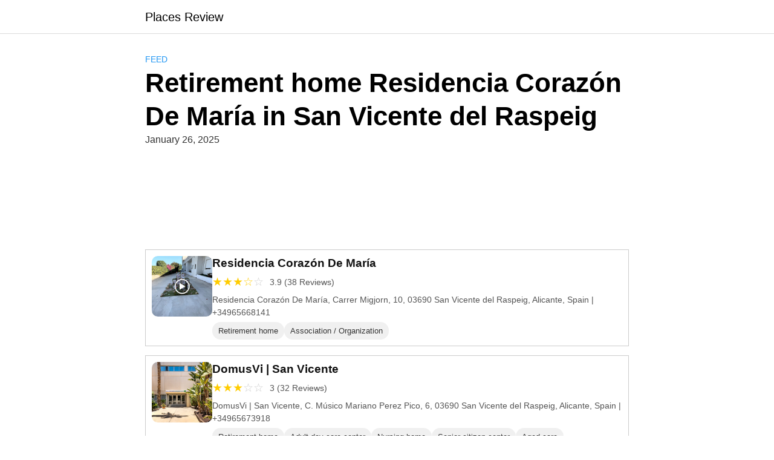

--- FILE ---
content_type: text/html; charset=utf-8
request_url: https://www.google.com/recaptcha/api2/aframe
body_size: 272
content:
<!DOCTYPE HTML><html><head><meta http-equiv="content-type" content="text/html; charset=UTF-8"></head><body><script nonce="X1IHfZHQ-GAk3VdKQq7RUQ">/** Anti-fraud and anti-abuse applications only. See google.com/recaptcha */ try{var clients={'sodar':'https://pagead2.googlesyndication.com/pagead/sodar?'};window.addEventListener("message",function(a){try{if(a.source===window.parent){var b=JSON.parse(a.data);var c=clients[b['id']];if(c){var d=document.createElement('img');d.src=c+b['params']+'&rc='+(localStorage.getItem("rc::a")?sessionStorage.getItem("rc::b"):"");window.document.body.appendChild(d);sessionStorage.setItem("rc::e",parseInt(sessionStorage.getItem("rc::e")||0)+1);localStorage.setItem("rc::h",'1762549861247');}}}catch(b){}});window.parent.postMessage("_grecaptcha_ready", "*");}catch(b){}</script></body></html>